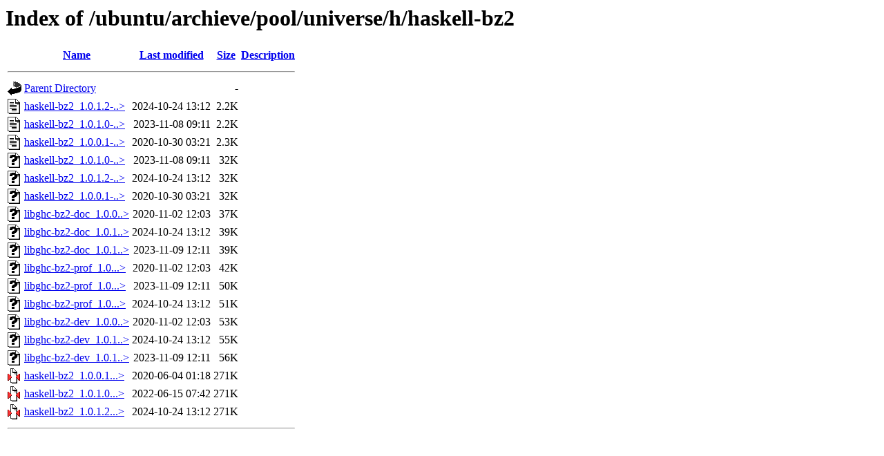

--- FILE ---
content_type: text/html;charset=ISO-8859-1
request_url: http://ftp.csuc.cat/ubuntu/archieve/pool/universe/h/haskell-bz2/?C=S;O=A
body_size: 5113
content:
<!DOCTYPE HTML PUBLIC "-//W3C//DTD HTML 3.2 Final//EN">
<html>
 <head>
  <title>Index of /ubuntu/archieve/pool/universe/h/haskell-bz2</title>
 </head>
 <body>
<h1>Index of /ubuntu/archieve/pool/universe/h/haskell-bz2</h1>
  <table>
   <tr><th valign="top"><img src="/icons/blank.gif" alt="[ICO]"></th><th><a href="?C=N;O=A">Name</a></th><th><a href="?C=M;O=A">Last modified</a></th><th><a href="?C=S;O=D">Size</a></th><th><a href="?C=D;O=A">Description</a></th></tr>
   <tr><th colspan="5"><hr></th></tr>
<tr><td valign="top"><img src="/icons/back.gif" alt="[PARENTDIR]"></td><td><a href="/ubuntu/archieve/pool/universe/h/">Parent Directory</a>       </td><td>&nbsp;</td><td align="right">  - </td><td>&nbsp;</td></tr>
<tr><td valign="top"><img src="/icons/text.gif" alt="[TXT]"></td><td><a href="haskell-bz2_1.0.1.2-1.dsc">haskell-bz2_1.0.1.2-..&gt;</a></td><td align="right">2024-10-24 13:12  </td><td align="right">2.2K</td><td>&nbsp;</td></tr>
<tr><td valign="top"><img src="/icons/text.gif" alt="[TXT]"></td><td><a href="haskell-bz2_1.0.1.0-2.dsc">haskell-bz2_1.0.1.0-..&gt;</a></td><td align="right">2023-11-08 09:11  </td><td align="right">2.2K</td><td>&nbsp;</td></tr>
<tr><td valign="top"><img src="/icons/text.gif" alt="[TXT]"></td><td><a href="haskell-bz2_1.0.0.1-2build2.dsc">haskell-bz2_1.0.0.1-..&gt;</a></td><td align="right">2020-10-30 03:21  </td><td align="right">2.3K</td><td>&nbsp;</td></tr>
<tr><td valign="top"><img src="/icons/unknown.gif" alt="[   ]"></td><td><a href="haskell-bz2_1.0.1.0-2.debian.tar.xz">haskell-bz2_1.0.1.0-..&gt;</a></td><td align="right">2023-11-08 09:11  </td><td align="right"> 32K</td><td>&nbsp;</td></tr>
<tr><td valign="top"><img src="/icons/unknown.gif" alt="[   ]"></td><td><a href="haskell-bz2_1.0.1.2-1.debian.tar.xz">haskell-bz2_1.0.1.2-..&gt;</a></td><td align="right">2024-10-24 13:12  </td><td align="right"> 32K</td><td>&nbsp;</td></tr>
<tr><td valign="top"><img src="/icons/unknown.gif" alt="[   ]"></td><td><a href="haskell-bz2_1.0.0.1-2build2.debian.tar.xz">haskell-bz2_1.0.0.1-..&gt;</a></td><td align="right">2020-10-30 03:21  </td><td align="right"> 32K</td><td>&nbsp;</td></tr>
<tr><td valign="top"><img src="/icons/unknown.gif" alt="[   ]"></td><td><a href="libghc-bz2-doc_1.0.0.1-2build2_all.deb">libghc-bz2-doc_1.0.0..&gt;</a></td><td align="right">2020-11-02 12:03  </td><td align="right"> 37K</td><td>&nbsp;</td></tr>
<tr><td valign="top"><img src="/icons/unknown.gif" alt="[   ]"></td><td><a href="libghc-bz2-doc_1.0.1.2-1_all.deb">libghc-bz2-doc_1.0.1..&gt;</a></td><td align="right">2024-10-24 13:12  </td><td align="right"> 39K</td><td>&nbsp;</td></tr>
<tr><td valign="top"><img src="/icons/unknown.gif" alt="[   ]"></td><td><a href="libghc-bz2-doc_1.0.1.0-2_all.deb">libghc-bz2-doc_1.0.1..&gt;</a></td><td align="right">2023-11-09 12:11  </td><td align="right"> 39K</td><td>&nbsp;</td></tr>
<tr><td valign="top"><img src="/icons/unknown.gif" alt="[   ]"></td><td><a href="libghc-bz2-prof_1.0.0.1-2build2_amd64.deb">libghc-bz2-prof_1.0...&gt;</a></td><td align="right">2020-11-02 12:03  </td><td align="right"> 42K</td><td>&nbsp;</td></tr>
<tr><td valign="top"><img src="/icons/unknown.gif" alt="[   ]"></td><td><a href="libghc-bz2-prof_1.0.1.0-2_amd64.deb">libghc-bz2-prof_1.0...&gt;</a></td><td align="right">2023-11-09 12:11  </td><td align="right"> 50K</td><td>&nbsp;</td></tr>
<tr><td valign="top"><img src="/icons/unknown.gif" alt="[   ]"></td><td><a href="libghc-bz2-prof_1.0.1.2-1_amd64.deb">libghc-bz2-prof_1.0...&gt;</a></td><td align="right">2024-10-24 13:12  </td><td align="right"> 51K</td><td>&nbsp;</td></tr>
<tr><td valign="top"><img src="/icons/unknown.gif" alt="[   ]"></td><td><a href="libghc-bz2-dev_1.0.0.1-2build2_amd64.deb">libghc-bz2-dev_1.0.0..&gt;</a></td><td align="right">2020-11-02 12:03  </td><td align="right"> 53K</td><td>&nbsp;</td></tr>
<tr><td valign="top"><img src="/icons/unknown.gif" alt="[   ]"></td><td><a href="libghc-bz2-dev_1.0.1.2-1_amd64.deb">libghc-bz2-dev_1.0.1..&gt;</a></td><td align="right">2024-10-24 13:12  </td><td align="right"> 55K</td><td>&nbsp;</td></tr>
<tr><td valign="top"><img src="/icons/unknown.gif" alt="[   ]"></td><td><a href="libghc-bz2-dev_1.0.1.0-2_amd64.deb">libghc-bz2-dev_1.0.1..&gt;</a></td><td align="right">2023-11-09 12:11  </td><td align="right"> 56K</td><td>&nbsp;</td></tr>
<tr><td valign="top"><img src="/icons/compressed.gif" alt="[   ]"></td><td><a href="haskell-bz2_1.0.0.1.orig.tar.gz">haskell-bz2_1.0.0.1...&gt;</a></td><td align="right">2020-06-04 01:18  </td><td align="right">271K</td><td>&nbsp;</td></tr>
<tr><td valign="top"><img src="/icons/compressed.gif" alt="[   ]"></td><td><a href="haskell-bz2_1.0.1.0.orig.tar.gz">haskell-bz2_1.0.1.0...&gt;</a></td><td align="right">2022-06-15 07:42  </td><td align="right">271K</td><td>&nbsp;</td></tr>
<tr><td valign="top"><img src="/icons/compressed.gif" alt="[   ]"></td><td><a href="haskell-bz2_1.0.1.2.orig.tar.gz">haskell-bz2_1.0.1.2...&gt;</a></td><td align="right">2024-10-24 13:12  </td><td align="right">271K</td><td>&nbsp;</td></tr>
   <tr><th colspan="5"><hr></th></tr>
</table>
</body></html>
